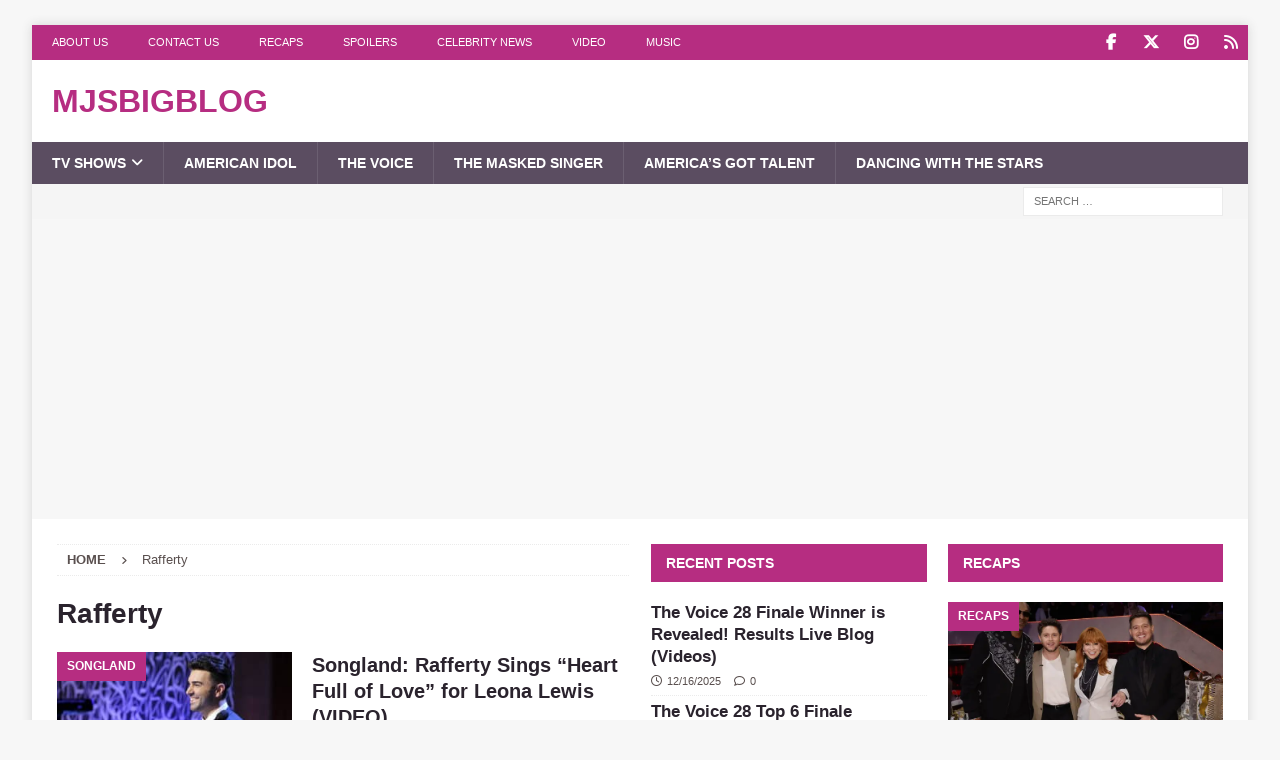

--- FILE ---
content_type: text/html; charset=UTF-8
request_url: https://www.mjsbigblog.com/tag/rafferty
body_size: 16521
content:
<!DOCTYPE html><html class="no-js mh-two-sb" lang="en-US"><head><meta charset="UTF-8"/>
<script>var __ezHttpConsent={setByCat:function(src,tagType,attributes,category,force,customSetScriptFn=null){var setScript=function(){if(force||window.ezTcfConsent[category]){if(typeof customSetScriptFn==='function'){customSetScriptFn();}else{var scriptElement=document.createElement(tagType);scriptElement.src=src;attributes.forEach(function(attr){for(var key in attr){if(attr.hasOwnProperty(key)){scriptElement.setAttribute(key,attr[key]);}}});var firstScript=document.getElementsByTagName(tagType)[0];firstScript.parentNode.insertBefore(scriptElement,firstScript);}}};if(force||(window.ezTcfConsent&&window.ezTcfConsent.loaded)){setScript();}else if(typeof getEzConsentData==="function"){getEzConsentData().then(function(ezTcfConsent){if(ezTcfConsent&&ezTcfConsent.loaded){setScript();}else{console.error("cannot get ez consent data");force=true;setScript();}});}else{force=true;setScript();console.error("getEzConsentData is not a function");}},};</script>
<script>var ezTcfConsent=window.ezTcfConsent?window.ezTcfConsent:{loaded:false,store_info:false,develop_and_improve_services:false,measure_ad_performance:false,measure_content_performance:false,select_basic_ads:false,create_ad_profile:false,select_personalized_ads:false,create_content_profile:false,select_personalized_content:false,understand_audiences:false,use_limited_data_to_select_content:false,};function getEzConsentData(){return new Promise(function(resolve){document.addEventListener("ezConsentEvent",function(event){var ezTcfConsent=event.detail.ezTcfConsent;resolve(ezTcfConsent);});});}</script>
<script>if(typeof _setEzCookies!=='function'){function _setEzCookies(ezConsentData){var cookies=window.ezCookieQueue;for(var i=0;i<cookies.length;i++){var cookie=cookies[i];if(ezConsentData&&ezConsentData.loaded&&ezConsentData[cookie.tcfCategory]){document.cookie=cookie.name+"="+cookie.value;}}}}
window.ezCookieQueue=window.ezCookieQueue||[];if(typeof addEzCookies!=='function'){function addEzCookies(arr){window.ezCookieQueue=[...window.ezCookieQueue,...arr];}}
addEzCookies([{name:"ezoab_86320",value:"mod296; Path=/; Domain=mjsbigblog.com; Max-Age=7200",tcfCategory:"store_info",isEzoic:"true",},{name:"ezosuibasgeneris-1",value:"1e65733b-57d3-4e0f-4da6-5f3d30acc387; Path=/; Domain=mjsbigblog.com; Expires=Sat, 09 Jan 2027 21:25:19 UTC; Secure; SameSite=None",tcfCategory:"understand_audiences",isEzoic:"true",}]);if(window.ezTcfConsent&&window.ezTcfConsent.loaded){_setEzCookies(window.ezTcfConsent);}else if(typeof getEzConsentData==="function"){getEzConsentData().then(function(ezTcfConsent){if(ezTcfConsent&&ezTcfConsent.loaded){_setEzCookies(window.ezTcfConsent);}else{console.error("cannot get ez consent data");_setEzCookies(window.ezTcfConsent);}});}else{console.error("getEzConsentData is not a function");_setEzCookies(window.ezTcfConsent);}</script><script type="text/javascript" data-ezscrex='false' data-cfasync='false'>window._ezaq = Object.assign({"edge_cache_status":13,"edge_response_time":122,"url":"https://www.mjsbigblog.com/tag/rafferty"}, typeof window._ezaq !== "undefined" ? window._ezaq : {});</script><script type="text/javascript" data-ezscrex='false' data-cfasync='false'>window._ezaq = Object.assign({"ab_test_id":"mod296"}, typeof window._ezaq !== "undefined" ? window._ezaq : {});window.__ez=window.__ez||{};window.__ez.tf={"idfmodr":"true"};</script><script type="text/javascript" data-ezscrex='false' data-cfasync='false'>window.ezDisableAds = true;</script>
<script data-ezscrex='false' data-cfasync='false' data-pagespeed-no-defer>var __ez=__ez||{};__ez.stms=Date.now();__ez.evt={};__ez.script={};__ez.ck=__ez.ck||{};__ez.template={};__ez.template.isOrig=true;window.__ezScriptHost="//www.ezojs.com";__ez.queue=__ez.queue||function(){var e=0,i=0,t=[],n=!1,o=[],r=[],s=!0,a=function(e,i,n,o,r,s,a){var l=arguments.length>7&&void 0!==arguments[7]?arguments[7]:window,d=this;this.name=e,this.funcName=i,this.parameters=null===n?null:w(n)?n:[n],this.isBlock=o,this.blockedBy=r,this.deleteWhenComplete=s,this.isError=!1,this.isComplete=!1,this.isInitialized=!1,this.proceedIfError=a,this.fWindow=l,this.isTimeDelay=!1,this.process=function(){f("... func = "+e),d.isInitialized=!0,d.isComplete=!0,f("... func.apply: "+e);var i=d.funcName.split("."),n=null,o=this.fWindow||window;i.length>3||(n=3===i.length?o[i[0]][i[1]][i[2]]:2===i.length?o[i[0]][i[1]]:o[d.funcName]),null!=n&&n.apply(null,this.parameters),!0===d.deleteWhenComplete&&delete t[e],!0===d.isBlock&&(f("----- F'D: "+d.name),m())}},l=function(e,i,t,n,o,r,s){var a=arguments.length>7&&void 0!==arguments[7]?arguments[7]:window,l=this;this.name=e,this.path=i,this.async=o,this.defer=r,this.isBlock=t,this.blockedBy=n,this.isInitialized=!1,this.isError=!1,this.isComplete=!1,this.proceedIfError=s,this.fWindow=a,this.isTimeDelay=!1,this.isPath=function(e){return"/"===e[0]&&"/"!==e[1]},this.getSrc=function(e){return void 0!==window.__ezScriptHost&&this.isPath(e)&&"banger.js"!==this.name?window.__ezScriptHost+e:e},this.process=function(){l.isInitialized=!0,f("... file = "+e);var i=this.fWindow?this.fWindow.document:document,t=i.createElement("script");t.src=this.getSrc(this.path),!0===o?t.async=!0:!0===r&&(t.defer=!0),t.onerror=function(){var e={url:window.location.href,name:l.name,path:l.path,user_agent:window.navigator.userAgent};"undefined"!=typeof _ezaq&&(e.pageview_id=_ezaq.page_view_id);var i=encodeURIComponent(JSON.stringify(e)),t=new XMLHttpRequest;t.open("GET","//g.ezoic.net/ezqlog?d="+i,!0),t.send(),f("----- ERR'D: "+l.name),l.isError=!0,!0===l.isBlock&&m()},t.onreadystatechange=t.onload=function(){var e=t.readyState;f("----- F'D: "+l.name),e&&!/loaded|complete/.test(e)||(l.isComplete=!0,!0===l.isBlock&&m())},i.getElementsByTagName("head")[0].appendChild(t)}},d=function(e,i){this.name=e,this.path="",this.async=!1,this.defer=!1,this.isBlock=!1,this.blockedBy=[],this.isInitialized=!0,this.isError=!1,this.isComplete=i,this.proceedIfError=!1,this.isTimeDelay=!1,this.process=function(){}};function c(e,i,n,s,a,d,c,u,f){var m=new l(e,i,n,s,a,d,c,f);!0===u?o[e]=m:r[e]=m,t[e]=m,h(m)}function h(e){!0!==u(e)&&0!=s&&e.process()}function u(e){if(!0===e.isTimeDelay&&!1===n)return f(e.name+" blocked = TIME DELAY!"),!0;if(w(e.blockedBy))for(var i=0;i<e.blockedBy.length;i++){var o=e.blockedBy[i];if(!1===t.hasOwnProperty(o))return f(e.name+" blocked = "+o),!0;if(!0===e.proceedIfError&&!0===t[o].isError)return!1;if(!1===t[o].isComplete)return f(e.name+" blocked = "+o),!0}return!1}function f(e){var i=window.location.href,t=new RegExp("[?&]ezq=([^&#]*)","i").exec(i);"1"===(t?t[1]:null)&&console.debug(e)}function m(){++e>200||(f("let's go"),p(o),p(r))}function p(e){for(var i in e)if(!1!==e.hasOwnProperty(i)){var t=e[i];!0===t.isComplete||u(t)||!0===t.isInitialized||!0===t.isError?!0===t.isError?f(t.name+": error"):!0===t.isComplete?f(t.name+": complete already"):!0===t.isInitialized&&f(t.name+": initialized already"):t.process()}}function w(e){return"[object Array]"==Object.prototype.toString.call(e)}return window.addEventListener("load",(function(){setTimeout((function(){n=!0,f("TDELAY -----"),m()}),5e3)}),!1),{addFile:c,addFileOnce:function(e,i,n,o,r,s,a,l,d){t[e]||c(e,i,n,o,r,s,a,l,d)},addDelayFile:function(e,i){var n=new l(e,i,!1,[],!1,!1,!0);n.isTimeDelay=!0,f(e+" ...  FILE! TDELAY"),r[e]=n,t[e]=n,h(n)},addFunc:function(e,n,s,l,d,c,u,f,m,p){!0===c&&(e=e+"_"+i++);var w=new a(e,n,s,l,d,u,f,p);!0===m?o[e]=w:r[e]=w,t[e]=w,h(w)},addDelayFunc:function(e,i,n){var o=new a(e,i,n,!1,[],!0,!0);o.isTimeDelay=!0,f(e+" ...  FUNCTION! TDELAY"),r[e]=o,t[e]=o,h(o)},items:t,processAll:m,setallowLoad:function(e){s=e},markLoaded:function(e){if(e&&0!==e.length){if(e in t){var i=t[e];!0===i.isComplete?f(i.name+" "+e+": error loaded duplicate"):(i.isComplete=!0,i.isInitialized=!0)}else t[e]=new d(e,!0);f("markLoaded dummyfile: "+t[e].name)}},logWhatsBlocked:function(){for(var e in t)!1!==t.hasOwnProperty(e)&&u(t[e])}}}();__ez.evt.add=function(e,t,n){e.addEventListener?e.addEventListener(t,n,!1):e.attachEvent?e.attachEvent("on"+t,n):e["on"+t]=n()},__ez.evt.remove=function(e,t,n){e.removeEventListener?e.removeEventListener(t,n,!1):e.detachEvent?e.detachEvent("on"+t,n):delete e["on"+t]};__ez.script.add=function(e){var t=document.createElement("script");t.src=e,t.async=!0,t.type="text/javascript",document.getElementsByTagName("head")[0].appendChild(t)};__ez.dot=__ez.dot||{};__ez.queue.addFileOnce('/detroitchicago/boise.js', '/detroitchicago/boise.js?gcb=195-3&cb=5', true, [], true, false, true, false);__ez.queue.addFileOnce('/parsonsmaize/abilene.js', '/parsonsmaize/abilene.js?gcb=195-3&cb=b20dfef28c', true, [], true, false, true, false);__ez.queue.addFileOnce('/parsonsmaize/mulvane.js', '/parsonsmaize/mulvane.js?gcb=195-3&cb=e75e48eec0', true, ['/parsonsmaize/abilene.js'], true, false, true, false);__ez.queue.addFileOnce('/detroitchicago/birmingham.js', '/detroitchicago/birmingham.js?gcb=195-3&cb=539c47377c', true, ['/parsonsmaize/abilene.js'], true, false, true, false);</script>
<script data-ezscrex="false" type="text/javascript" data-cfasync="false">window._ezaq = Object.assign({"ad_cache_level":0,"adpicker_placement_cnt":0,"ai_placeholder_cache_level":0,"ai_placeholder_placement_cnt":-1,"domain":"mjsbigblog.com","domain_id":86320,"ezcache_level":2,"ezcache_skip_code":0,"has_bad_image":0,"has_bad_words":0,"is_sitespeed":0,"lt_cache_level":0,"response_size":71229,"response_size_orig":65431,"response_time_orig":55,"template_id":5,"url":"https://www.mjsbigblog.com/tag/rafferty","word_count":0,"worst_bad_word_level":0}, typeof window._ezaq !== "undefined" ? window._ezaq : {});__ez.queue.markLoaded('ezaqBaseReady');</script>
<script type='text/javascript' data-ezscrex='false' data-cfasync='false'>
window.ezAnalyticsStatic = true;

function analyticsAddScript(script) {
	var ezDynamic = document.createElement('script');
	ezDynamic.type = 'text/javascript';
	ezDynamic.innerHTML = script;
	document.head.appendChild(ezDynamic);
}
function getCookiesWithPrefix() {
    var allCookies = document.cookie.split(';');
    var cookiesWithPrefix = {};

    for (var i = 0; i < allCookies.length; i++) {
        var cookie = allCookies[i].trim();

        for (var j = 0; j < arguments.length; j++) {
            var prefix = arguments[j];
            if (cookie.indexOf(prefix) === 0) {
                var cookieParts = cookie.split('=');
                var cookieName = cookieParts[0];
                var cookieValue = cookieParts.slice(1).join('=');
                cookiesWithPrefix[cookieName] = decodeURIComponent(cookieValue);
                break; // Once matched, no need to check other prefixes
            }
        }
    }

    return cookiesWithPrefix;
}
function productAnalytics() {
	var d = {"pr":[6,3],"omd5":"b245740e97550f8d8d1344b412eb7b8e","nar":"risk score"};
	d.u = _ezaq.url;
	d.p = _ezaq.page_view_id;
	d.v = _ezaq.visit_uuid;
	d.ab = _ezaq.ab_test_id;
	d.e = JSON.stringify(_ezaq);
	d.ref = document.referrer;
	d.c = getCookiesWithPrefix('active_template', 'ez', 'lp_');
	if(typeof ez_utmParams !== 'undefined') {
		d.utm = ez_utmParams;
	}

	var dataText = JSON.stringify(d);
	var xhr = new XMLHttpRequest();
	xhr.open('POST','/ezais/analytics?cb=1', true);
	xhr.onload = function () {
		if (xhr.status!=200) {
            return;
		}

        if(document.readyState !== 'loading') {
            analyticsAddScript(xhr.response);
            return;
        }

        var eventFunc = function() {
            if(document.readyState === 'loading') {
                return;
            }
            document.removeEventListener('readystatechange', eventFunc, false);
            analyticsAddScript(xhr.response);
        };

        document.addEventListener('readystatechange', eventFunc, false);
	};
	xhr.setRequestHeader('Content-Type','text/plain');
	xhr.send(dataText);
}
__ez.queue.addFunc("productAnalytics", "productAnalytics", null, true, ['ezaqBaseReady'], false, false, false, true);
</script><base href="https://www.mjsbigblog.com/tag/rafferty"/>

<meta name="viewport" content="width=device-width, initial-scale=1.0"/>
<link rel="profile" href="http://gmpg.org/xfn/11"/>
<meta name="robots" content="index, follow, max-image-preview:large, max-snippet:-1, max-video-preview:-1"/>

            <script data-no-defer="1" data-ezscrex="false" data-cfasync="false" data-pagespeed-no-defer="" data-cookieconsent="ignore">
                var ctPublicFunctions = {"_ajax_nonce":"79cb9cf124","_rest_nonce":"a1012a00b0","_ajax_url":"\/wp-admin\/admin-ajax.php","_rest_url":"https:\/\/www.mjsbigblog.com\/wp-json\/","data__cookies_type":"none","data__ajax_type":"rest","data__bot_detector_enabled":"0","data__frontend_data_log_enabled":1,"cookiePrefix":"","wprocket_detected":false,"host_url":"www.mjsbigblog.com","text__ee_click_to_select":"Click to select the whole data","text__ee_original_email":"The complete one is","text__ee_got_it":"Got it","text__ee_blocked":"Blocked","text__ee_cannot_connect":"Cannot connect","text__ee_cannot_decode":"Can not decode email. Unknown reason","text__ee_email_decoder":"CleanTalk email decoder","text__ee_wait_for_decoding":"The magic is on the way!","text__ee_decoding_process":"Please wait a few seconds while we decode the contact data."}
            </script>
        
            <script data-no-defer="1" data-ezscrex="false" data-cfasync="false" data-pagespeed-no-defer="" data-cookieconsent="ignore">
                var ctPublic = {"_ajax_nonce":"79cb9cf124","settings__forms__check_internal":"0","settings__forms__check_external":"0","settings__forms__force_protection":0,"settings__forms__search_test":"0","settings__forms__wc_add_to_cart":"0","settings__data__bot_detector_enabled":"0","settings__sfw__anti_crawler":0,"blog_home":"https:\/\/www.mjsbigblog.com\/","pixel__setting":"0","pixel__enabled":false,"pixel__url":null,"data__email_check_before_post":"1","data__email_check_exist_post":0,"data__cookies_type":"none","data__key_is_ok":true,"data__visible_fields_required":true,"wl_brandname":"Anti-Spam by CleanTalk","wl_brandname_short":"CleanTalk","ct_checkjs_key":298222895,"emailEncoderPassKey":"f036dcb7ba5dd9a924e6baea31ee23fe","bot_detector_forms_excluded":"W10=","advancedCacheExists":false,"varnishCacheExists":false,"wc_ajax_add_to_cart":false}
            </script>
        
	<!-- This site is optimized with the Yoast SEO Premium plugin v26.6 (Yoast SEO v26.6) - https://yoast.com/wordpress/plugins/seo/ -->
	<title>News, Recaps and Spoilers for</title>
	<link rel="canonical" href="https://www.mjsbigblog.com/tag/rafferty"/>
	<meta property="og:locale" content="en_US"/>
	<meta property="og:type" content="article"/>
	<meta property="og:title" content="Rafferty Archives"/>
	<meta property="og:url" content="https://www.mjsbigblog.com/tag/rafferty"/>
	<meta property="og:site_name" content="mjsbigblog"/>
	<meta name="twitter:card" content="summary_large_image"/>
	<meta name="twitter:site" content="@mjsbigblog"/>
	<script type="application/ld+json" class="yoast-schema-graph">{"@context":"https://schema.org","@graph":[{"@type":"CollectionPage","@id":"https://www.mjsbigblog.com/tag/rafferty","url":"https://www.mjsbigblog.com/tag/rafferty","name":"News, Recaps and Spoilers for","isPartOf":{"@id":"https://www.mjsbigblog.com/#website"},"primaryImageOfPage":{"@id":"https://www.mjsbigblog.com/tag/rafferty#primaryimage"},"image":{"@id":"https://www.mjsbigblog.com/tag/rafferty#primaryimage"},"thumbnailUrl":"https://www.mjsbigblog.com/wp-content/uploads/2019/08/NUP_186515_1466.jpg","breadcrumb":{"@id":"https://www.mjsbigblog.com/tag/rafferty#breadcrumb"},"inLanguage":"en-US"},{"@type":"ImageObject","inLanguage":"en-US","@id":"https://www.mjsbigblog.com/tag/rafferty#primaryimage","url":"https://www.mjsbigblog.com/wp-content/uploads/2019/08/NUP_186515_1466.jpg","contentUrl":"https://www.mjsbigblog.com/wp-content/uploads/2019/08/NUP_186515_1466.jpg","width":1000,"height":667,"caption":"SONGLAND -- \"Leona Lewis\" -- Pictured: Rafferty -- (Photo by: Trae Patton/NBC)"},{"@type":"BreadcrumbList","@id":"https://www.mjsbigblog.com/tag/rafferty#breadcrumb","itemListElement":[{"@type":"ListItem","position":1,"name":"Home","item":"https://www.mjsbigblog.com/"},{"@type":"ListItem","position":2,"name":"Rafferty"}]},{"@type":"WebSite","@id":"https://www.mjsbigblog.com/#website","url":"https://www.mjsbigblog.com/","name":"mjsbigblog","description":"","publisher":{"@id":"https://www.mjsbigblog.com/#organization"},"potentialAction":[{"@type":"SearchAction","target":{"@type":"EntryPoint","urlTemplate":"https://www.mjsbigblog.com/?s={search_term_string}"},"query-input":{"@type":"PropertyValueSpecification","valueRequired":true,"valueName":"search_term_string"}}],"inLanguage":"en-US"},{"@type":"Organization","@id":"https://www.mjsbigblog.com/#organization","name":"mjsbigblog","url":"https://www.mjsbigblog.com/","logo":{"@type":"ImageObject","inLanguage":"en-US","@id":"https://www.mjsbigblog.com/#/schema/logo/image/","url":"https://www.mjsbigblog.com/wp-content/uploads/2020/04/mjsbigblog-icon-1.png","contentUrl":"https://www.mjsbigblog.com/wp-content/uploads/2020/04/mjsbigblog-icon-1.png","width":601,"height":601,"caption":"mjsbigblog"},"image":{"@id":"https://www.mjsbigblog.com/#/schema/logo/image/"},"sameAs":["https://www.facebook.com/mjsbigblog","https://x.com/mjsbigblog","http://instagram.com/mjsbigblog","http://pinterest.com/mjsbigblog/","https://www.youtube.com/channel/UCJK0ETVxRFDQDBRQlgorlEw"]}]}</script>
	<!-- / Yoast SEO Premium plugin. -->


<style id="wp-img-auto-sizes-contain-inline-css" type="text/css">
img:is([sizes=auto i],[sizes^="auto," i]){contain-intrinsic-size:3000px 1500px}
/*# sourceURL=wp-img-auto-sizes-contain-inline-css */
</style>
<link rel="stylesheet" id="wp-block-library-css" href="//www.mjsbigblog.com/wp-includes/css/dist/block-library/style.min.css?ver=6.9" type="text/css" media="all"/>
<style id="global-styles-inline-css" type="text/css">
:root{--wp--preset--aspect-ratio--square: 1;--wp--preset--aspect-ratio--4-3: 4/3;--wp--preset--aspect-ratio--3-4: 3/4;--wp--preset--aspect-ratio--3-2: 3/2;--wp--preset--aspect-ratio--2-3: 2/3;--wp--preset--aspect-ratio--16-9: 16/9;--wp--preset--aspect-ratio--9-16: 9/16;--wp--preset--color--black: #000000;--wp--preset--color--cyan-bluish-gray: #abb8c3;--wp--preset--color--white: #ffffff;--wp--preset--color--pale-pink: #f78da7;--wp--preset--color--vivid-red: #cf2e2e;--wp--preset--color--luminous-vivid-orange: #ff6900;--wp--preset--color--luminous-vivid-amber: #fcb900;--wp--preset--color--light-green-cyan: #7bdcb5;--wp--preset--color--vivid-green-cyan: #00d084;--wp--preset--color--pale-cyan-blue: #8ed1fc;--wp--preset--color--vivid-cyan-blue: #0693e3;--wp--preset--color--vivid-purple: #9b51e0;--wp--preset--gradient--vivid-cyan-blue-to-vivid-purple: linear-gradient(135deg,rgb(6,147,227) 0%,rgb(155,81,224) 100%);--wp--preset--gradient--light-green-cyan-to-vivid-green-cyan: linear-gradient(135deg,rgb(122,220,180) 0%,rgb(0,208,130) 100%);--wp--preset--gradient--luminous-vivid-amber-to-luminous-vivid-orange: linear-gradient(135deg,rgb(252,185,0) 0%,rgb(255,105,0) 100%);--wp--preset--gradient--luminous-vivid-orange-to-vivid-red: linear-gradient(135deg,rgb(255,105,0) 0%,rgb(207,46,46) 100%);--wp--preset--gradient--very-light-gray-to-cyan-bluish-gray: linear-gradient(135deg,rgb(238,238,238) 0%,rgb(169,184,195) 100%);--wp--preset--gradient--cool-to-warm-spectrum: linear-gradient(135deg,rgb(74,234,220) 0%,rgb(151,120,209) 20%,rgb(207,42,186) 40%,rgb(238,44,130) 60%,rgb(251,105,98) 80%,rgb(254,248,76) 100%);--wp--preset--gradient--blush-light-purple: linear-gradient(135deg,rgb(255,206,236) 0%,rgb(152,150,240) 100%);--wp--preset--gradient--blush-bordeaux: linear-gradient(135deg,rgb(254,205,165) 0%,rgb(254,45,45) 50%,rgb(107,0,62) 100%);--wp--preset--gradient--luminous-dusk: linear-gradient(135deg,rgb(255,203,112) 0%,rgb(199,81,192) 50%,rgb(65,88,208) 100%);--wp--preset--gradient--pale-ocean: linear-gradient(135deg,rgb(255,245,203) 0%,rgb(182,227,212) 50%,rgb(51,167,181) 100%);--wp--preset--gradient--electric-grass: linear-gradient(135deg,rgb(202,248,128) 0%,rgb(113,206,126) 100%);--wp--preset--gradient--midnight: linear-gradient(135deg,rgb(2,3,129) 0%,rgb(40,116,252) 100%);--wp--preset--font-size--small: 13px;--wp--preset--font-size--medium: 20px;--wp--preset--font-size--large: 36px;--wp--preset--font-size--x-large: 42px;--wp--preset--spacing--20: 0.44rem;--wp--preset--spacing--30: 0.67rem;--wp--preset--spacing--40: 1rem;--wp--preset--spacing--50: 1.5rem;--wp--preset--spacing--60: 2.25rem;--wp--preset--spacing--70: 3.38rem;--wp--preset--spacing--80: 5.06rem;--wp--preset--shadow--natural: 6px 6px 9px rgba(0, 0, 0, 0.2);--wp--preset--shadow--deep: 12px 12px 50px rgba(0, 0, 0, 0.4);--wp--preset--shadow--sharp: 6px 6px 0px rgba(0, 0, 0, 0.2);--wp--preset--shadow--outlined: 6px 6px 0px -3px rgb(255, 255, 255), 6px 6px rgb(0, 0, 0);--wp--preset--shadow--crisp: 6px 6px 0px rgb(0, 0, 0);}:where(.is-layout-flex){gap: 0.5em;}:where(.is-layout-grid){gap: 0.5em;}body .is-layout-flex{display: flex;}.is-layout-flex{flex-wrap: wrap;align-items: center;}.is-layout-flex > :is(*, div){margin: 0;}body .is-layout-grid{display: grid;}.is-layout-grid > :is(*, div){margin: 0;}:where(.wp-block-columns.is-layout-flex){gap: 2em;}:where(.wp-block-columns.is-layout-grid){gap: 2em;}:where(.wp-block-post-template.is-layout-flex){gap: 1.25em;}:where(.wp-block-post-template.is-layout-grid){gap: 1.25em;}.has-black-color{color: var(--wp--preset--color--black) !important;}.has-cyan-bluish-gray-color{color: var(--wp--preset--color--cyan-bluish-gray) !important;}.has-white-color{color: var(--wp--preset--color--white) !important;}.has-pale-pink-color{color: var(--wp--preset--color--pale-pink) !important;}.has-vivid-red-color{color: var(--wp--preset--color--vivid-red) !important;}.has-luminous-vivid-orange-color{color: var(--wp--preset--color--luminous-vivid-orange) !important;}.has-luminous-vivid-amber-color{color: var(--wp--preset--color--luminous-vivid-amber) !important;}.has-light-green-cyan-color{color: var(--wp--preset--color--light-green-cyan) !important;}.has-vivid-green-cyan-color{color: var(--wp--preset--color--vivid-green-cyan) !important;}.has-pale-cyan-blue-color{color: var(--wp--preset--color--pale-cyan-blue) !important;}.has-vivid-cyan-blue-color{color: var(--wp--preset--color--vivid-cyan-blue) !important;}.has-vivid-purple-color{color: var(--wp--preset--color--vivid-purple) !important;}.has-black-background-color{background-color: var(--wp--preset--color--black) !important;}.has-cyan-bluish-gray-background-color{background-color: var(--wp--preset--color--cyan-bluish-gray) !important;}.has-white-background-color{background-color: var(--wp--preset--color--white) !important;}.has-pale-pink-background-color{background-color: var(--wp--preset--color--pale-pink) !important;}.has-vivid-red-background-color{background-color: var(--wp--preset--color--vivid-red) !important;}.has-luminous-vivid-orange-background-color{background-color: var(--wp--preset--color--luminous-vivid-orange) !important;}.has-luminous-vivid-amber-background-color{background-color: var(--wp--preset--color--luminous-vivid-amber) !important;}.has-light-green-cyan-background-color{background-color: var(--wp--preset--color--light-green-cyan) !important;}.has-vivid-green-cyan-background-color{background-color: var(--wp--preset--color--vivid-green-cyan) !important;}.has-pale-cyan-blue-background-color{background-color: var(--wp--preset--color--pale-cyan-blue) !important;}.has-vivid-cyan-blue-background-color{background-color: var(--wp--preset--color--vivid-cyan-blue) !important;}.has-vivid-purple-background-color{background-color: var(--wp--preset--color--vivid-purple) !important;}.has-black-border-color{border-color: var(--wp--preset--color--black) !important;}.has-cyan-bluish-gray-border-color{border-color: var(--wp--preset--color--cyan-bluish-gray) !important;}.has-white-border-color{border-color: var(--wp--preset--color--white) !important;}.has-pale-pink-border-color{border-color: var(--wp--preset--color--pale-pink) !important;}.has-vivid-red-border-color{border-color: var(--wp--preset--color--vivid-red) !important;}.has-luminous-vivid-orange-border-color{border-color: var(--wp--preset--color--luminous-vivid-orange) !important;}.has-luminous-vivid-amber-border-color{border-color: var(--wp--preset--color--luminous-vivid-amber) !important;}.has-light-green-cyan-border-color{border-color: var(--wp--preset--color--light-green-cyan) !important;}.has-vivid-green-cyan-border-color{border-color: var(--wp--preset--color--vivid-green-cyan) !important;}.has-pale-cyan-blue-border-color{border-color: var(--wp--preset--color--pale-cyan-blue) !important;}.has-vivid-cyan-blue-border-color{border-color: var(--wp--preset--color--vivid-cyan-blue) !important;}.has-vivid-purple-border-color{border-color: var(--wp--preset--color--vivid-purple) !important;}.has-vivid-cyan-blue-to-vivid-purple-gradient-background{background: var(--wp--preset--gradient--vivid-cyan-blue-to-vivid-purple) !important;}.has-light-green-cyan-to-vivid-green-cyan-gradient-background{background: var(--wp--preset--gradient--light-green-cyan-to-vivid-green-cyan) !important;}.has-luminous-vivid-amber-to-luminous-vivid-orange-gradient-background{background: var(--wp--preset--gradient--luminous-vivid-amber-to-luminous-vivid-orange) !important;}.has-luminous-vivid-orange-to-vivid-red-gradient-background{background: var(--wp--preset--gradient--luminous-vivid-orange-to-vivid-red) !important;}.has-very-light-gray-to-cyan-bluish-gray-gradient-background{background: var(--wp--preset--gradient--very-light-gray-to-cyan-bluish-gray) !important;}.has-cool-to-warm-spectrum-gradient-background{background: var(--wp--preset--gradient--cool-to-warm-spectrum) !important;}.has-blush-light-purple-gradient-background{background: var(--wp--preset--gradient--blush-light-purple) !important;}.has-blush-bordeaux-gradient-background{background: var(--wp--preset--gradient--blush-bordeaux) !important;}.has-luminous-dusk-gradient-background{background: var(--wp--preset--gradient--luminous-dusk) !important;}.has-pale-ocean-gradient-background{background: var(--wp--preset--gradient--pale-ocean) !important;}.has-electric-grass-gradient-background{background: var(--wp--preset--gradient--electric-grass) !important;}.has-midnight-gradient-background{background: var(--wp--preset--gradient--midnight) !important;}.has-small-font-size{font-size: var(--wp--preset--font-size--small) !important;}.has-medium-font-size{font-size: var(--wp--preset--font-size--medium) !important;}.has-large-font-size{font-size: var(--wp--preset--font-size--large) !important;}.has-x-large-font-size{font-size: var(--wp--preset--font-size--x-large) !important;}
/*# sourceURL=global-styles-inline-css */
</style>

<style id="classic-theme-styles-inline-css" type="text/css">
/*! This file is auto-generated */
.wp-block-button__link{color:#fff;background-color:#32373c;border-radius:9999px;box-shadow:none;text-decoration:none;padding:calc(.667em + 2px) calc(1.333em + 2px);font-size:1.125em}.wp-block-file__button{background:#32373c;color:#fff;text-decoration:none}
/*# sourceURL=/wp-includes/css/classic-themes.min.css */
</style>
<link rel="stylesheet" id="cleantalk-public-css-css" href="//www.mjsbigblog.com/wp-content/plugins/cleantalk-spam-protect/css/cleantalk-public.min.css?ver=6.70.1_1766156726" type="text/css" media="all"/>
<link rel="stylesheet" id="cleantalk-email-decoder-css-css" href="//www.mjsbigblog.com/wp-content/plugins/cleantalk-spam-protect/css/cleantalk-email-decoder.min.css?ver=6.70.1_1766156726" type="text/css" media="all"/>
<link rel="stylesheet" id="disqus-conditional-load-pro-css" href="//www.mjsbigblog.com/wp-content/plugins/disqus-conditional-load-pro/assets/css/buttons.min.css?ver=11.0.6" type="text/css" media="all"/>
<link rel="stylesheet" id="mh-font-awesome-css" href="//www.mjsbigblog.com/wp-content/themes/mh-magazine/includes/core/assets/css/font-awesome.min.css" type="text/css" media="all"/>
<link rel="stylesheet" id="mh-magazine-css" href="//www.mjsbigblog.com/wp-content/themes/mh-magazine/style.css?ver=5.0.4" type="text/css" media="all"/>
<link rel="stylesheet" id="dcl-latest-comments-comments-css" href="//www.mjsbigblog.com/wp-content/plugins/disqus-conditional-load-pro/assets/css/widget.min.css?ver=6.9" type="text/css" media="all"/>
<script type="text/javascript" src="//www.mjsbigblog.com/wp-content/plugins/cleantalk-spam-protect/js/apbct-public-bundle_gathering.min.js?ver=6.70.1_1766156726" id="apbct-public-bundle_gathering.min-js-js"></script>
<script type="text/javascript" src="//www.mjsbigblog.com/wp-includes/js/jquery/jquery.min.js?ver=3.7.1" id="jquery-core-js"></script>
<script type="text/javascript" id="mh-scripts-js-extra">
/* <![CDATA[ */
var mh = {"text":{"toggle_menu":"Toggle Menu"}};
//# sourceURL=mh-scripts-js-extra
/* ]]> */
</script>
<script type="text/javascript" src="//www.mjsbigblog.com/wp-content/themes/mh-magazine/includes/core/assets/js/scripts.js?ver=5.0.4" id="mh-scripts-js"></script>
<link rel="https://api.w.org/" href="https://www.mjsbigblog.com/wp-json/"/><link rel="alternate" title="JSON" type="application/json" href="https://www.mjsbigblog.com/wp-json/wp/v2/tags/62049"/><!-- Page level adds --> 

<!-- EZOIC_REMOVE_BEGIN -->

<script async="" src="https://pagead2.googlesyndication.com/pagead/js/adsbygoogle.js?client=ca-pub-8916359745923139" crossorigin="anonymous"></script>

<!-- EZOIC_REMOVE_END -->

<!-- Google Analytics --> 

<!-- Global site tag (gtag.js) - Google Analytics -->
<script async="" src="https://www.googletagmanager.com/gtag/js?id=UA-932101-1"></script>
<script>
  window.dataLayer = window.dataLayer || [];
  function gtag(){dataLayer.push(arguments);}
  gtag('js', new Date());

  gtag('config', 'UA-932101-1');
</script>

<!-- Google tag (gtag.js) -->
<script async="" src="https://www.googletagmanager.com/gtag/js?id=G-E8PPCNLG2X"></script>
<script>
  window.dataLayer = window.dataLayer || [];
  function gtag(){dataLayer.push(arguments);}
  gtag('js', new Date());

  gtag('config', 'G-E8PPCNLG2X');
</script>

<!-- Ezoic Ad Testing Code-->

<!-- Ezoic Ad Testing Code-->
<script async="" src="http://pagead2.googlesyndication.com/pagead/js/adsbygoogle.js"></script>
<script>
(adsbygoogle = window.adsbygoogle || []).push({
google_ad_client: "ca-pub-8916359745923139",
enable_page_level_ads: true,
tag_partner: "genesis"
});
</script>

<meta property="fb:pages" content="149167088472346"/>

<meta name="google-site-verification" content="wdTD6pJAxAL5RV6bl6UFLJnMpNriD1vZNzZpCgHcAho"/>

<!--Subscriber Popup-->

<script id="mcjs">!function(c,h,i,m,p){m=c.createElement(h),p=c.getElementsByTagName(h)[0],m.async=1,m.src=i,p.parentNode.insertBefore(m,p)}(document,"script","https://chimpstatic.com/mcjs-connected/js/users/ec679fede9b73c2b7da73c4de/b85ef02c1f4812cbd76dd492c.js");</script>

<!--Pinterest-->

<meta name="p:domain_verify" content="8d7ab242a64f52b929d2d8d2fa55fa52"/><script>
			document.addEventListener( "DOMContentLoaded", function() {
				var div, i,
					youtubePlayers = document.getElementsByClassName( "video-seo-youtube-player" );
				for ( i = 0; i < youtubePlayers.length; i++ ) {
					div = document.createElement( "div" );
					div.className = "video-seo-youtube-embed-loader";
					div.setAttribute( "data-id", youtubePlayers[ i ].dataset.id );
					div.setAttribute( "tabindex", "0" );
					div.setAttribute( "role", "button" );
					div.setAttribute(
						"aria-label", "Load YouTube video"
					);
					div.innerHTML = videoSEOGenerateYouTubeThumbnail( youtubePlayers[ i ].dataset.id );
					div.addEventListener( "click", videoSEOGenerateYouTubeIframe );
					div.addEventListener( "keydown", videoSEOYouTubeThumbnailHandleKeydown );
					div.addEventListener( "keyup", videoSEOYouTubeThumbnailHandleKeyup );
					youtubePlayers[ i ].appendChild( div );
				}
			} );

			function videoSEOGenerateYouTubeThumbnail( id ) {
				var thumbnail = '<picture class="video-seo-youtube-picture">\n' +
					'<source class="video-seo-source-to-maybe-replace" media="(min-width: 801px)" srcset="https://i.ytimg.com/vi/' + id + '/maxresdefault.jpg" >\n' +
					'<source class="video-seo-source-hq" media="(max-width: 800px)" srcset="https://i.ytimg.com/vi/' + id + '/hqdefault.jpg">\n' +
					'<img onload="videoSEOMaybeReplaceMaxResSourceWithHqSource( event );" src="https://i.ytimg.com/vi/' + id + '/hqdefault.jpg" width="480" height="360" loading="eager" alt="">\n' +
					'</picture>\n',
					play = '<div class="video-seo-youtube-player-play"></div>';
				return thumbnail.replace( "ID", id ) + play;
			}

			function videoSEOMaybeReplaceMaxResSourceWithHqSource( event ) {
				var sourceMaxRes,
					sourceHighQuality,
					loadedThumbnail = event.target,
					parent = loadedThumbnail.parentNode;

				if ( loadedThumbnail.naturalWidth < 150 ) {
					sourceMaxRes = parent.querySelector(".video-seo-source-to-maybe-replace");
					sourceHighQuality = parent.querySelector(".video-seo-source-hq");
					sourceMaxRes.srcset = sourceHighQuality.srcset;
					parent.className = "video-seo-youtube-picture video-seo-youtube-picture-replaced-srcset";
				}
			}

			function videoSEOYouTubeThumbnailHandleKeydown( event ) {
				if ( event.keyCode !== 13 && event.keyCode !== 32 ) {
					return;
				}

				if ( event.keyCode === 13 ) {
					videoSEOGenerateYouTubeIframe( event );
				}

				if ( event.keyCode === 32 ) {
					event.preventDefault();
				}
			}

			function videoSEOYouTubeThumbnailHandleKeyup( event ) {
				if ( event.keyCode !== 32 ) {
					return;
				}

				videoSEOGenerateYouTubeIframe( event );
			}

			function videoSEOGenerateYouTubeIframe( event ) {
				var el = ( event.type === "click" ) ? this : event.target,
					iframe = document.createElement( "iframe" );

				iframe.setAttribute( "src", "https://www.youtube.com/embed/" + el.dataset.id + "?autoplay=1&enablejsapi=1&origin=https%3A%2F%2Fwww.mjsbigblog.com" );
				iframe.setAttribute( "frameborder", "0" );
				iframe.setAttribute( "allowfullscreen", "1" );
				iframe.setAttribute( "allow", "accelerometer; autoplay; clipboard-write; encrypted-media; gyroscope; picture-in-picture" );
				el.parentNode.replaceChild( iframe, el );
			}
		</script><!--[if lt IE 9]>
<script src="https://www.mjsbigblog.com/wp-content/themes/mh-magazine/js/css3-mediaqueries.js"></script>
<![endif]-->
<!--[if lt IE 9]>
<script src="https://www.mjsbigblog.com/wp-content/themes/mh-magazine/js/css3-mediaqueries.js"></script>
<![endif]-->
<style type="text/css">
.mh-navigation li:hover, .mh-navigation ul li:hover > ul, .mh-main-nav-wrap, .mh-main-nav, .mh-social-nav li a:hover, .entry-tags li, .mh-slider-caption, .mh-widget-layout8 .mh-widget-title .mh-footer-widget-title-inner, .mh-widget-col-1 .mh-slider-caption, .mh-widget-col-1 .mh-posts-lineup-caption, .mh-carousel-layout1, .mh-spotlight-widget, .mh-social-widget li a, .mh-author-bio-widget, .mh-footer-widget .mh-tab-comment-excerpt, .mh-nip-item:hover .mh-nip-overlay, .mh-widget .tagcloud a, .mh-footer-widget .tagcloud a, .mh-footer, .mh-copyright-wrap, input[type=submit]:hover, #infinite-handle span:hover { background: #5b4d61; }
.mh-extra-nav-bg { background: rgba(91, 77, 97, 0.2); }
.mh-slider-caption, .mh-posts-stacked-title, .mh-posts-lineup-caption { background: #5b4d61; background: rgba(91, 77, 97, 0.8); }
@media screen and (max-width: 900px) { #mh-mobile .mh-slider-caption, #mh-mobile .mh-posts-lineup-caption { background: rgba(91, 77, 97, 1); } }
.slicknav_menu, .slicknav_nav ul, #mh-mobile .mh-footer-widget .mh-posts-stacked-overlay { border-color: #5b4d61; }
.mh-copyright, .mh-copyright a { color: #fff; }
.mh-widget-layout4 .mh-widget-title { background: #b62d81; background: rgba(182, 45, 129, 0.6); }
.mh-preheader, .mh-wide-layout .mh-subheader, .mh-ticker-title, .mh-main-nav li:hover, .mh-footer-nav, .slicknav_menu, .slicknav_btn, .slicknav_nav .slicknav_item:hover, .slicknav_nav a:hover, .mh-back-to-top, .mh-subheading, .entry-tags .fa, .entry-tags li:hover, .mh-widget-layout2 .mh-widget-title, .mh-widget-layout4 .mh-widget-title-inner, .mh-widget-layout4 .mh-footer-widget-title, .mh-widget-layout5 .mh-widget-title-inner, .mh-widget-layout6 .mh-widget-title, #mh-mobile .flex-control-paging li a.flex-active, .mh-image-caption, .mh-carousel-layout1 .mh-carousel-caption, .mh-tab-button.active, .mh-tab-button.active:hover, .mh-footer-widget .mh-tab-button.active, .mh-social-widget li:hover a, .mh-footer-widget .mh-social-widget li a, .mh-footer-widget .mh-author-bio-widget, .tagcloud a:hover, .mh-widget .tagcloud a:hover, .mh-footer-widget .tagcloud a:hover, .mh-posts-stacked-item .mh-meta, .page-numbers:hover, .mh-loop-pagination .current, .mh-comments-pagination .current, .pagelink, a:hover .pagelink, input[type=submit], #infinite-handle span { background: #b62d81; }
.mh-main-nav-wrap .slicknav_nav ul, blockquote, .mh-widget-layout1 .mh-widget-title, .mh-widget-layout3 .mh-widget-title, .mh-widget-layout5 .mh-widget-title, .mh-widget-layout8 .mh-widget-title:after, #mh-mobile .mh-slider-caption, .mh-carousel-layout1, .mh-spotlight-widget, .mh-author-bio-widget, .mh-author-bio-title, .mh-author-bio-image-frame, .mh-video-widget, .mh-tab-buttons, textarea:hover, input[type=text]:hover, input[type=email]:hover, input[type=tel]:hover, input[type=url]:hover { border-color: #b62d81; }
.mh-header-tagline, .mh-dropcap, .mh-carousel-layout1 .flex-direction-nav a, .mh-carousel-layout2 .mh-carousel-caption, .mh-posts-digest-small-category, .mh-posts-lineup-more, .bypostauthor .fn:after, .mh-comment-list .comment-reply-link:before, #respond #cancel-comment-reply-link:before { color: #b62d81; }
body, a, blockquote, blockquote cite, .post .entry-title, .page-title, .entry-content h1, .entry-content h2, .entry-content h3, .entry-content h4, .entry-content h5, .entry-content h6, .wp-caption-text, .wp-block-image figcaption, .wp-block-audio figcaption, #respond .comment-reply-title, #respond #cancel-comment-reply-link, #respond .logged-in-as a, .mh-ping-list .mh-ping-item a, .mh-widget-layout1 .mh-widget-title, .mh-widget-layout7 .mh-widget-title, .mh-widget-layout8 .mh-widget-title, .mh-slider-layout4 .mh-slider-caption, .mh-slider-layout4 .mh-slider-caption a, .mh-slider-layout4 .mh-slider-caption a:hover { color: #2a232d; }
.mh-header-nav-bottom li a, .mh-social-nav-bottom .fa-mh-social, .mh-boxed-layout .mh-ticker-item-bottom a, .mh-header-date-bottom, .page-numbers, a .pagelink, .mh-widget-layout3 .mh-widget-title, .mh-widget-layout3 .mh-widget-title a, .mh-tabbed-widget, .mh-tabbed-widget a, .mh-posts-horizontal-title a { color: #2a232d; }
.mh-meta, .mh-meta a, .mh-breadcrumb, .mh-breadcrumb a, .mh-comment-list .comment-meta, .mh-comment-list .comment-meta a, .mh-comment-list .comment-reply-link, .mh-user-data, .widget_rss .rss-date, .widget_rss cite { color: #5a504f; }
.entry-content a { color: #d173a3; }
a:hover, .entry-content a:hover, #respond a:hover, #respond #cancel-comment-reply-link:hover, #respond .logged-in-as a:hover, .mh-comment-list .comment-meta a:hover, .mh-ping-list .mh-ping-item a:hover, .mh-meta a:hover, .mh-breadcrumb a:hover, .mh-tabbed-widget a:hover { color: #d173a3; }
</style>
<link rel="icon" href="https://www.mjsbigblog.com/wp-content/uploads/2017/03/cropped-mjsbigblog-icon-2-32x32.jpg" sizes="32x32"/>
<link rel="icon" href="https://www.mjsbigblog.com/wp-content/uploads/2017/03/cropped-mjsbigblog-icon-2-192x192.jpg" sizes="192x192"/>
<link rel="apple-touch-icon" href="https://www.mjsbigblog.com/wp-content/uploads/2017/03/cropped-mjsbigblog-icon-2-180x180.jpg"/>
<meta name="msapplication-TileImage" content="https://www.mjsbigblog.com/wp-content/uploads/2017/03/cropped-mjsbigblog-icon-2-270x270.jpg"/>
		<style type="text/css" id="wp-custom-css">
			body {
    font-family: 'Open Sans', Helvetica, Arial, sans-serif;
    font-size: 17px;
    font-size: 1.0625rem;
    line-height: 1.6;
    background: #f7f7f7;
    word-wrap: break-word;
}		</style>
		<script type='text/javascript'>
var ezoTemplate = 'orig_site';
var ezouid = '1';
var ezoFormfactor = '1';
</script><script data-ezscrex="false" type='text/javascript'>
var soc_app_id = '0';
var did = 86320;
var ezdomain = 'mjsbigblog.com';
var ezoicSearchable = 1;
</script>
<script async data-ezscrex="false" data-cfasync="false" src="//www.humix.com/video.js"></script></head>
<body id="mh-mobile" class="archive tag tag-rafferty tag-62049 wp-theme-mh-magazine metaslider-plugin mh-boxed-layout mh-right-sb mh-loop-layout1 mh-widget-layout2" itemscope="itemscope" itemtype="https://schema.org/WebPage">
<div class="mh-container mh-container-outer">
<div class="mh-header-nav-mobile clearfix"></div>
	<div class="mh-preheader">
		<div class="mh-container mh-container-inner mh-row clearfix">
							<div class="mh-header-bar-content mh-header-bar-top-left mh-col-2-3 clearfix">
											<nav class="mh-navigation mh-header-nav mh-header-nav-top clearfix" itemscope="itemscope" itemtype="https://schema.org/SiteNavigationElement">
							<div class="menu-menu-2-container"><ul id="menu-menu-2" class="menu"><li id="menu-item-276643" class="menu-item menu-item-type-post_type menu-item-object-page menu-item-276643"><a href="https://www.mjsbigblog.com/about-us">About Us</a></li>
<li id="menu-item-271742" class="menu-item menu-item-type-custom menu-item-object-custom menu-item-271742"><a href="https://www.mjsbigblog.com/contact-mjsbigblog">Contact Us</a></li>
<li id="menu-item-317464" class="menu-item menu-item-type-taxonomy menu-item-object-category menu-item-317464"><a href="https://www.mjsbigblog.com/categories/recaps">Recaps</a></li>
<li id="menu-item-317465" class="menu-item menu-item-type-taxonomy menu-item-object-category menu-item-317465"><a href="https://www.mjsbigblog.com/categories/spoilers">Spoilers</a></li>
<li id="menu-item-323028" class="menu-item menu-item-type-taxonomy menu-item-object-category menu-item-323028"><a href="https://www.mjsbigblog.com/categories/news">Celebrity News</a></li>
<li id="menu-item-317467" class="menu-item menu-item-type-taxonomy menu-item-object-category menu-item-317467"><a href="https://www.mjsbigblog.com/categories/video">Video</a></li>
<li id="menu-item-332801" class="menu-item menu-item-type-taxonomy menu-item-object-category menu-item-332801"><a href="https://www.mjsbigblog.com/categories/music">Music</a></li>
</ul></div>						</nav>
									</div>
										<div class="mh-header-bar-content mh-header-bar-top-right mh-col-1-3 clearfix">
											<nav class="mh-social-icons mh-social-nav mh-social-nav-top clearfix" itemscope="itemscope" itemtype="https://schema.org/SiteNavigationElement">
							<div class="menu-socials-container"><ul id="menu-socials" class="menu"><li id="menu-item-315590" class="menu-item menu-item-type-custom menu-item-object-custom menu-item-315590"><a href="https://www.facebook.com/mjsbigblog/"><i class="fa fa-mh-social"></i><span class="screen-reader-text">Facebook</span></a></li>
<li id="menu-item-315592" class="menu-item menu-item-type-custom menu-item-object-custom menu-item-315592"><a href="https://twitter.com/mjsbigblog"><i class="fa fa-mh-social"></i><span class="screen-reader-text">Twitter</span></a></li>
<li id="menu-item-315595" class="menu-item menu-item-type-custom menu-item-object-custom menu-item-315595"><a href="https://www.instagram.com/mjsbigblog/"><i class="fa fa-mh-social"></i><span class="screen-reader-text">Instagram</span></a></li>
<li id="menu-item-315596" class="menu-item menu-item-type-custom menu-item-object-custom menu-item-315596"><a href="http://feeds.feedburner.com/mjsbigblog/hmcV"><i class="fa fa-mh-social"></i><span class="screen-reader-text">RSS</span></a></li>
</ul></div>						</nav>
									</div>
					</div>
	</div>
<header class="mh-header" itemscope="itemscope" itemtype="https://schema.org/WPHeader">
	<div class="mh-container mh-container-inner clearfix">
	   <div class="mh-custom-header clearfix">
<div class="mh-header-columns mh-row clearfix">
<div class="mh-col-1-1 mh-site-identity">
<div class="mh-site-logo" role="banner" itemscope="itemscope" itemtype="https://schema.org/Brand">
<style type="text/css" id="mh-header-css">.mh-header-title, .mh-header-tagline { color: #b62d81; }</style>
<div class="mh-header-text">
<a class="mh-header-text-link" href="https://www.mjsbigblog.com/" title="mjsbigblog" rel="home">
<h2 class="mh-header-title">mjsbigblog</h2>
</a>
</div>
</div>
</div>
</div>
</div>
	</div>
	<div class="mh-main-nav-wrap">
		<nav class="mh-navigation mh-main-nav mh-container mh-container-inner clearfix" itemscope="itemscope" itemtype="https://schema.org/SiteNavigationElement">
			<div class="menu-menu-container"><ul id="menu-menu" class="menu"><li id="menu-item-276993" class="menu-item menu-item-type-taxonomy menu-item-object-category menu-item-has-children menu-item-276993"><a href="https://www.mjsbigblog.com/categories/tv-shows">TV Shows</a>
<ul class="sub-menu">
	<li id="menu-item-277008" class="menu-item menu-item-type-taxonomy menu-item-object-category menu-item-277008"><a href="https://www.mjsbigblog.com/categories/tv-shows/amazing-race">Amazing Race</a></li>
	<li id="menu-item-339097" class="menu-item menu-item-type-taxonomy menu-item-object-category menu-item-339097"><a href="https://www.mjsbigblog.com/categories/tv-shows/american-song-contest">American Song Contest</a></li>
	<li id="menu-item-328914" class="menu-item menu-item-type-taxonomy menu-item-object-category menu-item-328914"><a href="https://www.mjsbigblog.com/categories/tv-shows/awards-shows">Awards Shows</a></li>
	<li id="menu-item-277006" class="menu-item menu-item-type-taxonomy menu-item-object-category menu-item-277006"><a href="https://www.mjsbigblog.com/categories/tv-shows/the-bachelor">The Bachelor</a></li>
	<li id="menu-item-277007" class="menu-item menu-item-type-taxonomy menu-item-object-category menu-item-277007"><a href="https://www.mjsbigblog.com/categories/tv-shows/the-bachelorette">The Bachelorette</a></li>
	<li id="menu-item-276998" class="menu-item menu-item-type-taxonomy menu-item-object-category menu-item-276998"><a href="https://www.mjsbigblog.com/categories/tv-shows/big-brother">Big Brother</a></li>
	<li id="menu-item-301648" class="menu-item menu-item-type-taxonomy menu-item-object-category menu-item-301648"><a href="https://www.mjsbigblog.com/categories/tv-shows/the-four">The Four</a></li>
	<li id="menu-item-277002" class="menu-item menu-item-type-taxonomy menu-item-object-category menu-item-277002"><a href="https://www.mjsbigblog.com/categories/tv-shows/glee">Glee</a></li>
	<li id="menu-item-328913" class="menu-item menu-item-type-taxonomy menu-item-object-category menu-item-328913"><a href="https://www.mjsbigblog.com/categories/tv-shows/the-masked-dancer">The Masked Dancer</a></li>
	<li id="menu-item-314552" class="menu-item menu-item-type-taxonomy menu-item-object-category menu-item-314552"><a href="https://www.mjsbigblog.com/categories/tv-shows/songland">Songland</a></li>
	<li id="menu-item-277005" class="menu-item menu-item-type-taxonomy menu-item-object-category menu-item-277005"><a href="https://www.mjsbigblog.com/categories/tv-shows/survivor">Survivor</a></li>
	<li id="menu-item-276995" class="menu-item menu-item-type-taxonomy menu-item-object-category menu-item-276995"><a href="https://www.mjsbigblog.com/categories/tv-shows/so-you-think-you-can-dance">SYTYCD</a></li>
	<li id="menu-item-295527" class="menu-item menu-item-type-taxonomy menu-item-object-category menu-item-295527"><a href="https://www.mjsbigblog.com/categories/tv-shows/the-voice-uk">The Voice UK</a></li>
	<li id="menu-item-289710" class="menu-item menu-item-type-taxonomy menu-item-object-category menu-item-289710"><a href="https://www.mjsbigblog.com/categories/tv-shows/x-factor-australia">X Factor Australia</a></li>
	<li id="menu-item-276996" class="menu-item menu-item-type-taxonomy menu-item-object-category menu-item-276996"><a href="https://www.mjsbigblog.com/categories/tv-shows/x-factor-uk">X Factor UK</a></li>
	<li id="menu-item-304883" class="menu-item menu-item-type-taxonomy menu-item-object-category menu-item-304883"><a href="https://www.mjsbigblog.com/categories/tv-shows/world-of-dance">World of Dance</a></li>
</ul>
</li>
<li id="menu-item-98726" class="menu-item menu-item-type-taxonomy menu-item-object-category menu-item-98726"><a href="https://www.mjsbigblog.com/categories/tv-shows/american-idol">American Idol</a></li>
<li id="menu-item-120670" class="menu-item menu-item-type-taxonomy menu-item-object-category menu-item-120670"><a href="https://www.mjsbigblog.com/categories/tv-shows/the-voice">The Voice</a></li>
<li id="menu-item-309908" class="menu-item menu-item-type-taxonomy menu-item-object-category menu-item-309908"><a href="https://www.mjsbigblog.com/categories/tv-shows/the-masked-singer">The Masked Singer</a></li>
<li id="menu-item-277741" class="menu-item menu-item-type-taxonomy menu-item-object-category menu-item-277741"><a href="https://www.mjsbigblog.com/categories/tv-shows/americas-got-talent">America’s Got Talent</a></li>
<li id="menu-item-301647" class="menu-item menu-item-type-taxonomy menu-item-object-category menu-item-301647"><a href="https://www.mjsbigblog.com/categories/tv-shows/dancing-with-the-stars">Dancing with the Stars</a></li>
</ul></div>		</nav>
	</div>
	</header>
	<div class="mh-subheader">
		<div class="mh-container mh-container-inner mh-row clearfix">
										<div class="mh-header-bar-content mh-header-bar-bottom-right mh-col-1-3 clearfix">
											<aside class="mh-header-search mh-header-search-bottom">
							<form role="search" method="get" class="search-form" action="https://www.mjsbigblog.com/">
				<label>
					<span class="screen-reader-text">Search for:</span>
					<input type="search" class="search-field" placeholder="Search …" value="" name="s"/>
				</label>
				<input type="submit" class="search-submit" value="Search"/>
			</form>						</aside>
									</div>
					</div>
	</div>
<div class="mh-wrapper clearfix">
	<div class="mh-main clearfix">
		<div id="main-content" class="mh-loop mh-content" role="main"><nav class="mh-breadcrumb" itemscope="" itemtype="https://schema.org/BreadcrumbList"><span itemprop="itemListElement" itemscope="" itemtype="https://schema.org/ListItem"><a href="https://www.mjsbigblog.com" title="Home" itemprop="item"><span itemprop="name">Home</span></a><meta itemprop="position" content="1"/></span><span class="mh-breadcrumb-delimiter"><i class="fa fa-angle-right"></i></span>Rafferty</nav>
				<header class="page-header"><h1 class="page-title">Rafferty</h1>				</header><article class="mh-posts-list-item clearfix post-317690 post type-post status-publish format-standard has-post-thumbnail hentry category-songland category-spoilers tag-ester-dean tag-leona-lewis tag-rafferty tag-ryan-tedder tag-shane-mcanally">
	<figure class="mh-posts-list-thumb">
		<a class="mh-thumb-icon mh-thumb-icon-small-mobile" href="https://www.mjsbigblog.com/songland-rafferty-sings-heart-full-of-love-for-leona-lewis-video.htm" title="Songland"><img width="326" height="245" src="https://www.mjsbigblog.com/wp-content/uploads/2019/08/NUP_186515_1466-326x245.jpg" class="attachment-mh-magazine-medium size-mh-magazine-medium wp-post-image" alt="" decoding="async" fetchpriority="high" srcset="https://www.mjsbigblog.com/wp-content/uploads/2019/08/NUP_186515_1466-326x245.jpg 326w, https://www.mjsbigblog.com/wp-content/uploads/2019/08/NUP_186515_1466-678x509.jpg 678w, https://www.mjsbigblog.com/wp-content/uploads/2019/08/NUP_186515_1466-80x60.jpg 80w" sizes="(max-width: 326px) 100vw, 326px"/>	</a>
					<div class="mh-image-caption mh-posts-list-caption">
				Songland			</div>
			</figure>
	<div class="mh-posts-list-content clearfix">
		<header class="mh-posts-list-header">
			<h3 class="entry-title mh-posts-list-title">
				<a href="https://www.mjsbigblog.com/songland-rafferty-sings-heart-full-of-love-for-leona-lewis-video.htm" title="Songland: Rafferty Sings “Heart Full of Love” for Leona Lewis (VIDEO)" rel="bookmark">
					Songland: Rafferty Sings “Heart Full of Love” for Leona Lewis (VIDEO)				</a>
			</h3>
			<div class="mh-meta entry-meta">
<span class="entry-meta-date updated"><i class="far fa-clock"></i><a href="https://www.mjsbigblog.com/2019/08">08/27/2019</a></span>
<span class="entry-meta-author author vcard"><i class="fa fa-user"></i><a class="fn" href="https://www.mjsbigblog.com/author/mj">mj santilli</a></span>
<span class="entry-meta-comments"><i class="far fa-comment"></i><a href="https://www.mjsbigblog.com/songland-rafferty-sings-heart-full-of-love-for-leona-lewis-video.htm#disqus_thread" class="mh-comment-count-link"><span class="dsq-postid" data-dsqidentifier="317690 https://www.mjsbigblog.com/?p=317690">2</span></a></span>
</div>
		</header>
		<div class="mh-posts-list-excerpt clearfix">
			<div class="mh-excerpt">Songland Preview: Singer/songwriter Rafferty sings his tender composition “Heart Full of Love” For X Factor UK alum Leona Lewis.</div>
<p> <a class="mh-excerpt-more" href="https://www.mjsbigblog.com/songland-rafferty-sings-heart-full-of-love-for-leona-lewis-video.htm" title="Songland: Rafferty Sings “Heart Full of Love” for Leona Lewis (VIDEO)"></a></p>
		</div>
	</div>
</article>		</div>
			<aside class="mh-widget-col-1 mh-sidebar" itemscope="itemscope" itemtype="https://schema.org/WPSideBar"><div id="mh_custom_posts-2" class="mh-widget mh_custom_posts"><h4 class="mh-widget-title"><span class="mh-widget-title-inner"><a href="https://www.mjsbigblog.com/archives-2" class="mh-widget-title-link">Recent Posts</a></span></h4>				<ul class="mh-custom-posts-widget mh-custom-posts-no-image clearfix"> 							<li class="mh-custom-posts-item mh-custom-posts-small clearfix post-364866 post type-post status-publish format-standard has-post-thumbnail category-recaps category-the-voice category-tv-shows">
																<div class="mh-custom-posts-header">
									<div class="mh-custom-posts-small-title">
										<a href="https://www.mjsbigblog.com/the-voice-28-finale-winner-is-revealed-results-live-blog-videos.htm" title="The Voice 28 Finale Winner is Revealed! Results Live Blog (Videos)">
											The Voice 28 Finale Winner is Revealed! Results Live Blog (Videos)										</a>
									</div>
									<div class="mh-meta entry-meta">
<span class="entry-meta-date updated"><i class="far fa-clock"></i><a href="https://www.mjsbigblog.com/2025/12">12/16/2025</a></span>
<span class="entry-meta-comments"><i class="far fa-comment"></i><a href="https://www.mjsbigblog.com/the-voice-28-finale-winner-is-revealed-results-live-blog-videos.htm#disqus_thread" class="mh-comment-count-link"><span class="dsq-postid" data-dsqidentifier="364866 https://www.mjsbigblog.com/?p=364866">0</span></a></span>
</div>
								</div>
							</li>							<li class="mh-custom-posts-item mh-custom-posts-small clearfix post-364860 post type-post status-publish format-standard has-post-thumbnail category-the-voice category-tv-shows">
																<div class="mh-custom-posts-header">
									<div class="mh-custom-posts-small-title">
										<a href="https://www.mjsbigblog.com/the-voice-28-top-6-finale-predictions-and-poll-results-who-will-win.htm" title="The Voice 28 Top 6 Finale Predictions and Poll Results – Who Will WIN?">
											The Voice 28 Top 6 Finale Predictions and Poll Results – Who Will WIN?										</a>
									</div>
									<div class="mh-meta entry-meta">
<span class="entry-meta-date updated"><i class="far fa-clock"></i><a href="https://www.mjsbigblog.com/2025/12">12/16/2025</a></span>
<span class="entry-meta-comments"><i class="far fa-comment"></i><a href="https://www.mjsbigblog.com/the-voice-28-top-6-finale-predictions-and-poll-results-who-will-win.htm#disqus_thread" class="mh-comment-count-link"><span class="dsq-postid" data-dsqidentifier="364860 https://www.mjsbigblog.com/?p=364860">0</span></a></span>
</div>
								</div>
							</li>							<li class="mh-custom-posts-item mh-custom-posts-small clearfix post-364858 post type-post status-publish format-standard has-post-thumbnail category-the-voice category-tv-shows">
																<div class="mh-custom-posts-header">
									<div class="mh-custom-posts-small-title">
										<a href="https://www.mjsbigblog.com/the-voice-28-finale-polls-which-top-6-finalist-will-win-vote.htm" title="The Voice 28 Finale Polls: Which Top 6 Finalist Will WIN? Vote!">
											The Voice 28 Finale Polls: Which Top 6 Finalist Will WIN? Vote!										</a>
									</div>
									<div class="mh-meta entry-meta">
<span class="entry-meta-date updated"><i class="far fa-clock"></i><a href="https://www.mjsbigblog.com/2025/12">12/16/2025</a></span>
<span class="entry-meta-comments"><i class="far fa-comment"></i><a href="https://www.mjsbigblog.com/the-voice-28-finale-polls-which-top-6-finalist-will-win-vote.htm#disqus_thread" class="mh-comment-count-link"><span class="dsq-postid" data-dsqidentifier="364858 https://www.mjsbigblog.com/?p=364858">0</span></a></span>
</div>
								</div>
							</li>							<li class="mh-custom-posts-item mh-custom-posts-small clearfix post-364844 post type-post status-publish format-standard has-post-thumbnail category-recaps category-the-voice category-tv-shows">
																<div class="mh-custom-posts-header">
									<div class="mh-custom-posts-small-title">
										<a href="https://www.mjsbigblog.com/the-voice-28-recap-finale-performance-live-blog-videos.htm" title="The Voice 28 Recap: Finale Performance Live Blog (Videos)">
											The Voice 28 Recap: Finale Performance Live Blog (Videos)										</a>
									</div>
									<div class="mh-meta entry-meta">
<span class="entry-meta-date updated"><i class="far fa-clock"></i><a href="https://www.mjsbigblog.com/2025/12">12/15/2025</a></span>
<span class="entry-meta-comments"><i class="far fa-comment"></i><a href="https://www.mjsbigblog.com/the-voice-28-recap-finale-performance-live-blog-videos.htm#disqus_thread" class="mh-comment-count-link"><span class="dsq-postid" data-dsqidentifier="364844 https://www.mjsbigblog.com/?p=364844">0</span></a></span>
</div>
								</div>
							</li>							<li class="mh-custom-posts-item mh-custom-posts-small clearfix post-364839 post type-post status-publish format-standard has-post-thumbnail category-the-voice category-tv-shows tag-ralph-edwards">
																<div class="mh-custom-posts-header">
									<div class="mh-custom-posts-small-title">
										<a href="https://www.mjsbigblog.com/the-voice-28-ralph-edwards-a-song-for-you-earns-finals-spot.htm" title="The Voice 28: Ralph Edwards ‘A Song For You’ Earns Finals Spot">
											The Voice 28: Ralph Edwards ‘A Song For You’ Earns Finals Spot										</a>
									</div>
									<div class="mh-meta entry-meta">
<span class="entry-meta-date updated"><i class="far fa-clock"></i><a href="https://www.mjsbigblog.com/2025/12">12/15/2025</a></span>
<span class="entry-meta-comments"><i class="far fa-comment"></i><a href="https://www.mjsbigblog.com/the-voice-28-ralph-edwards-a-song-for-you-earns-finals-spot.htm#disqus_thread" class="mh-comment-count-link"><span class="dsq-postid" data-dsqidentifier="364839 https://www.mjsbigblog.com/?p=364839">0</span></a></span>
</div>
								</div>
							</li>							<li class="mh-custom-posts-item mh-custom-posts-small clearfix post-364829 post type-post status-publish format-standard has-post-thumbnail category-recaps category-the-voice category-tv-shows">
																<div class="mh-custom-posts-header">
									<div class="mh-custom-posts-small-title">
										<a href="https://www.mjsbigblog.com/the-voice-28-recap-playoffs-2-live-blog-videos.htm" title="The Voice 28 Recap: Playoffs 2 Live Blog (Videos)">
											The Voice 28 Recap: Playoffs 2 Live Blog (Videos)										</a>
									</div>
									<div class="mh-meta entry-meta">
<span class="entry-meta-date updated"><i class="far fa-clock"></i><a href="https://www.mjsbigblog.com/2025/12">12/08/2025</a></span>
<span class="entry-meta-comments"><i class="far fa-comment"></i><a href="https://www.mjsbigblog.com/the-voice-28-recap-playoffs-2-live-blog-videos.htm#disqus_thread" class="mh-comment-count-link"><span class="dsq-postid" data-dsqidentifier="364829 https://www.mjsbigblog.com/?p=364829">0</span></a></span>
</div>
								</div>
							</li>							<li class="mh-custom-posts-item mh-custom-posts-small clearfix post-364831 post type-post status-publish format-standard has-post-thumbnail category-the-voice category-tv-shows tag-aubrey-nicole">
																<div class="mh-custom-posts-header">
									<div class="mh-custom-posts-small-title">
										<a href="https://www.mjsbigblog.com/the-voice-28-team-reba-sends-dark-horse-aubrey-nicole-to-finale.htm" title="The Voice 28: Team Reba Sends Dark Horse Aubrey Nicole to Finale">
											The Voice 28: Team Reba Sends Dark Horse Aubrey Nicole to Finale										</a>
									</div>
									<div class="mh-meta entry-meta">
<span class="entry-meta-date updated"><i class="far fa-clock"></i><a href="https://www.mjsbigblog.com/2025/12">12/08/2025</a></span>
<span class="entry-meta-comments"><i class="far fa-comment"></i><a href="https://www.mjsbigblog.com/the-voice-28-team-reba-sends-dark-horse-aubrey-nicole-to-finale.htm#disqus_thread" class="mh-comment-count-link"><span class="dsq-postid" data-dsqidentifier="364831 https://www.mjsbigblog.com/?p=364831">0</span></a></span>
</div>
								</div>
							</li>							<li class="mh-custom-posts-item mh-custom-posts-small clearfix post-364820 post type-post status-publish format-standard has-post-thumbnail category-recaps category-the-voice category-tv-shows">
																<div class="mh-custom-posts-header">
									<div class="mh-custom-posts-small-title">
										<a href="https://www.mjsbigblog.com/the-voice-28-recap-playoffs-1-live-blog-videos.htm" title="The Voice 28 Recap: Playoffs 1 Live Blog (Videos)">
											The Voice 28 Recap: Playoffs 1 Live Blog (Videos)										</a>
									</div>
									<div class="mh-meta entry-meta">
<span class="entry-meta-date updated"><i class="far fa-clock"></i><a href="https://www.mjsbigblog.com/2025/12">12/01/2025</a></span>
<span class="entry-meta-comments"><i class="far fa-comment"></i><a href="https://www.mjsbigblog.com/the-voice-28-recap-playoffs-1-live-blog-videos.htm#disqus_thread" class="mh-comment-count-link"><span class="dsq-postid" data-dsqidentifier="364820 https://www.mjsbigblog.com/?p=364820">0</span></a></span>
</div>
								</div>
							</li>							<li class="mh-custom-posts-item mh-custom-posts-small clearfix post-364818 post type-post status-publish format-standard has-post-thumbnail category-the-voice category-tv-shows tag-lauren-anderson tag-yoshihanaa">
																<div class="mh-custom-posts-header">
									<div class="mh-custom-posts-small-title">
										<a href="https://www.mjsbigblog.com/the-voice-28-yoshihanaa-nails-her-performance-earning-final-mic-drop.htm" title="The Voice 28: YOSHIHANAA Nails Her Performance, Earning Final Mic Drop">
											The Voice 28: YOSHIHANAA Nails Her Performance, Earning Final Mic Drop										</a>
									</div>
									<div class="mh-meta entry-meta">
<span class="entry-meta-date updated"><i class="far fa-clock"></i><a href="https://www.mjsbigblog.com/2025/12">12/01/2025</a></span>
<span class="entry-meta-comments"><i class="far fa-comment"></i><a href="https://www.mjsbigblog.com/the-voice-28-yoshihanaa-nails-her-performance-earning-final-mic-drop.htm#disqus_thread" class="mh-comment-count-link"><span class="dsq-postid" data-dsqidentifier="364818 https://www.mjsbigblog.com/?p=364818">0</span></a></span>
</div>
								</div>
							</li>							<li class="mh-custom-posts-item mh-custom-posts-small clearfix post-364780 post type-post status-publish format-standard has-post-thumbnail category-dancing-with-the-stars category-recaps category-tv-shows">
																<div class="mh-custom-posts-header">
									<div class="mh-custom-posts-small-title">
										<a href="https://www.mjsbigblog.com/dancing-with-the-stars-34-recap-and-the-winner-is-finale-live-blog.htm" title="Dancing With The Stars 34 Recap: And the Winner Is! Finale Live Blog">
											Dancing With The Stars 34 Recap: And the Winner Is! Finale Live Blog										</a>
									</div>
									<div class="mh-meta entry-meta">
<span class="entry-meta-date updated"><i class="far fa-clock"></i><a href="https://www.mjsbigblog.com/2025/11">11/25/2025</a></span>
<span class="entry-meta-comments"><i class="far fa-comment"></i><a href="https://www.mjsbigblog.com/dancing-with-the-stars-34-recap-and-the-winner-is-finale-live-blog.htm#disqus_thread" class="mh-comment-count-link"><span class="dsq-postid" data-dsqidentifier="364780 https://www.mjsbigblog.com/?p=364780">0</span></a></span>
</div>
								</div>
							</li>				</ul></div>	</aside>	</div>
	<aside class="mh-widget-col-1 mh-sidebar-2 mh-sidebar-wide" itemscope="itemscope" itemtype="https://schema.org/WPSideBar">
<div id="mh_posts_digest-6" class="mh-widget mh_posts_digest"><h4 class="mh-widget-title"><span class="mh-widget-title-inner"><a href="https://www.mjsbigblog.com/categories/recaps" class="mh-widget-title-link" title="http://Recaps">Recaps</a></span></h4><div class="mh-posts-digest-widget clearfix">
<div class="mh-row mh-posts-digest-wrap mh-posts-digest-large clearfix">
								<article class="mh-col-1-2 mh-posts-digest-item mh-posts-digest-item-large clearfix post-364866 post type-post status-publish format-standard has-post-thumbnail category-recaps category-the-voice category-tv-shows">
									<figure class="mh-posts-digest-thumb">
										<a class="mh-thumb-icon" href="https://www.mjsbigblog.com/the-voice-28-finale-winner-is-revealed-results-live-blog-videos.htm" title="The Voice 28 Finale Winner is Revealed! Results Live Blog (Videos)"><img width="678" height="381" src="https://www.mjsbigblog.com/wp-content/uploads/2025/12/NUP_209493_04940-678x381.jpg" class="attachment-mh-magazine-content size-mh-magazine-content wp-post-image" alt="Snoop Dogg, Niall Horan, Reba McEntire, Michael Bublé -- The Voice 28" decoding="async" loading="lazy"/>										</a>
									</figure>
									<h3 class="mh-posts-digest-title mh-posts-digest-title-large">
										<a href="https://www.mjsbigblog.com/the-voice-28-finale-winner-is-revealed-results-live-blog-videos.htm" title="The Voice 28 Finale Winner is Revealed! Results Live Blog (Videos)" rel="bookmark">
											The Voice 28 Finale Winner is Revealed! Results Live Blog (Videos)										</a>
									</h3>
																			<div class="mh-image-caption mh-posts-digest-caption">
											Recaps										</div>
																		<div class="mh-meta entry-meta">
<span class="entry-meta-date updated"><i class="far fa-clock"></i><a href="https://www.mjsbigblog.com/2025/12">12/16/2025</a></span>
<span class="entry-meta-comments"><i class="far fa-comment"></i><a href="https://www.mjsbigblog.com/the-voice-28-finale-winner-is-revealed-results-live-blog-videos.htm#disqus_thread" class="mh-comment-count-link"><span class="dsq-postid" data-dsqidentifier="364866 https://www.mjsbigblog.com/?p=364866">0</span></a></span>
</div>
																	</article>								<article class="mh-col-1-2 mh-posts-digest-item mh-posts-digest-item-large clearfix post-364844 post type-post status-publish format-standard has-post-thumbnail category-recaps category-the-voice category-tv-shows">
									<figure class="mh-posts-digest-thumb">
										<a class="mh-thumb-icon" href="https://www.mjsbigblog.com/the-voice-28-recap-finale-performance-live-blog-videos.htm" title="The Voice 28 Recap: Finale Performance Live Blog (Videos)"><img width="678" height="381" src="https://www.mjsbigblog.com/wp-content/uploads/2025/10/NUP_208088_02112-678x381.jpg" class="attachment-mh-magazine-content size-mh-magazine-content wp-post-image" alt="Michael Bublé, Reba McEntire, Carson Daly, Niall Horan, Snoop Dogg -- The Voice 28" decoding="async" loading="lazy"/>										</a>
									</figure>
									<h3 class="mh-posts-digest-title mh-posts-digest-title-large">
										<a href="https://www.mjsbigblog.com/the-voice-28-recap-finale-performance-live-blog-videos.htm" title="The Voice 28 Recap: Finale Performance Live Blog (Videos)" rel="bookmark">
											The Voice 28 Recap: Finale Performance Live Blog (Videos)										</a>
									</h3>
																			<div class="mh-image-caption mh-posts-digest-caption">
											Recaps										</div>
																		<div class="mh-meta entry-meta">
<span class="entry-meta-date updated"><i class="far fa-clock"></i><a href="https://www.mjsbigblog.com/2025/12">12/15/2025</a></span>
<span class="entry-meta-comments"><i class="far fa-comment"></i><a href="https://www.mjsbigblog.com/the-voice-28-recap-finale-performance-live-blog-videos.htm#disqus_thread" class="mh-comment-count-link"><span class="dsq-postid" data-dsqidentifier="364844 https://www.mjsbigblog.com/?p=364844">0</span></a></span>
</div>
																	</article></div>
<div class="mh-row mh-posts-digest-wrap mh-posts-digest-small clearfix">
								<article class="mh-col-1-3 mh-posts-digest-item mh-posts-digest-item-small clearfix post-364829 post type-post status-publish format-standard has-post-thumbnail category-recaps category-the-voice category-tv-shows">
																			<div class="mh-posts-digest-small-category">
											Recaps										</div>
																		<h3 class="mh-posts-digest-title mh-posts-digest-title-small">
										<a href="https://www.mjsbigblog.com/the-voice-28-recap-playoffs-2-live-blog-videos.htm" title="The Voice 28 Recap: Playoffs 2 Live Blog (Videos)" rel="bookmark">
											The Voice 28 Recap: Playoffs 2 Live Blog (Videos)										</a>
									</h3>
									<div class="mh-meta entry-meta">
<span class="entry-meta-date updated"><i class="far fa-clock"></i><a href="https://www.mjsbigblog.com/2025/12">12/08/2025</a></span>
<span class="entry-meta-comments"><i class="far fa-comment"></i><a href="https://www.mjsbigblog.com/the-voice-28-recap-playoffs-2-live-blog-videos.htm#disqus_thread" class="mh-comment-count-link"><span class="dsq-postid" data-dsqidentifier="364829 https://www.mjsbigblog.com/?p=364829">0</span></a></span>
</div>
																	</article></div>
</div>
</div><div id="mh_posts_digest-8" class="mh-widget mh_posts_digest"><h4 class="mh-widget-title"><span class="mh-widget-title-inner"><a href="https://www.mjsbigblog.com/categories/headlines" class="mh-widget-title-link" title="http://Headlines">Headlines</a></span></h4><div class="mh-posts-digest-widget clearfix">
<div class="mh-row mh-posts-digest-wrap mh-posts-digest-large clearfix">
								<article class="mh-col-1-2 mh-posts-digest-item mh-posts-digest-item-large clearfix post-351752 post type-post status-publish format-standard has-post-thumbnail category-headlines">
									<figure class="mh-posts-digest-thumb">
										<a class="mh-thumb-icon" href="https://www.mjsbigblog.com/headlines-fantasia-launches-company-kelly-clarkson-james-arthur-new-song.htm" title="Headlines: Fantasia Launches Company, Kelly Clarkson, James Arthur New Song"><img width="678" height="381" src="https://www.mjsbigblog.com/wp-content/uploads/2024/04/2090186118-678x381.jpg" class="attachment-mh-magazine-content size-mh-magazine-content wp-post-image" alt="Fantasia" decoding="async" loading="lazy"/>										</a>
									</figure>
									<h3 class="mh-posts-digest-title mh-posts-digest-title-large">
										<a href="https://www.mjsbigblog.com/headlines-fantasia-launches-company-kelly-clarkson-james-arthur-new-song.htm" title="Headlines: Fantasia Launches Company, Kelly Clarkson, James Arthur New Song" rel="bookmark">
											Headlines: Fantasia Launches Company, Kelly Clarkson, James Arthur New Song										</a>
									</h3>
																			<div class="mh-image-caption mh-posts-digest-caption">
											Headlines										</div>
																		<div class="mh-meta entry-meta">
<span class="entry-meta-date updated"><i class="far fa-clock"></i><a href="https://www.mjsbigblog.com/2024/04">04/15/2024</a></span>
<span class="entry-meta-comments"><i class="far fa-comment"></i><a href="https://www.mjsbigblog.com/headlines-fantasia-launches-company-kelly-clarkson-james-arthur-new-song.htm#disqus_thread" class="mh-comment-count-link"><span class="dsq-postid" data-dsqidentifier="351752 https://www.mjsbigblog.com/?p=351752">0</span></a></span>
</div>
																	</article></div>
</div>
</div><div id="mh_posts_digest-5" class="mh-widget mh_posts_digest"><h4 class="mh-widget-title"><span class="mh-widget-title-inner"><a href="https://www.mjsbigblog.com/categories/charts" class="mh-widget-title-link" title="http://Chart%20News">Chart News</a></span></h4><div class="mh-posts-digest-widget clearfix">
<div class="mh-row mh-posts-digest-wrap mh-posts-digest-large clearfix">
								<article class="mh-col-1-2 mh-posts-digest-item mh-posts-digest-item-large clearfix post-352929 post type-post status-publish format-standard has-post-thumbnail category-charts category-news tag-chayce-beckham">
									<figure class="mh-posts-digest-thumb">
										<a class="mh-thumb-icon" href="https://www.mjsbigblog.com/chayce-beckham-releases-everything-i-need-to-country-radio.htm" title="Chayce Beckham Releases ‘Everything I Need’ to Country Radio"><img width="678" height="381" src="https://www.mjsbigblog.com/wp-content/uploads/2024/05/Secondary-Image-678x381.jpg" class="attachment-mh-magazine-content size-mh-magazine-content wp-post-image" alt="Chayce Beckham" decoding="async" loading="lazy"/>										</a>
									</figure>
									<h3 class="mh-posts-digest-title mh-posts-digest-title-large">
										<a href="https://www.mjsbigblog.com/chayce-beckham-releases-everything-i-need-to-country-radio.htm" title="Chayce Beckham Releases ‘Everything I Need’ to Country Radio" rel="bookmark">
											Chayce Beckham Releases ‘Everything I Need’ to Country Radio										</a>
									</h3>
																			<div class="mh-image-caption mh-posts-digest-caption">
											Charts										</div>
																		<div class="mh-meta entry-meta">
<span class="entry-meta-date updated"><i class="far fa-clock"></i><a href="https://www.mjsbigblog.com/2024/05">05/01/2024</a></span>
<span class="entry-meta-comments"><i class="far fa-comment"></i><a href="https://www.mjsbigblog.com/chayce-beckham-releases-everything-i-need-to-country-radio.htm#disqus_thread" class="mh-comment-count-link"><span class="dsq-postid" data-dsqidentifier="352929 https://www.mjsbigblog.com/?p=352929">0</span></a></span>
</div>
																	</article></div>
</div>
</div></aside>
</div>
<footer class="mh-footer" itemscope="itemscope" itemtype="https://schema.org/WPFooter">
<div class="mh-container mh-container-inner mh-footer-widgets mh-row clearfix">
<div class="mh-col-1-1 mh-home-wide  mh-footer-area mh-footer-1">
<div id="custom_html-3" class="widget_text mh-footer-widget widget_custom_html"><div class="textwidget custom-html-widget"><a href="https://www.mjsbigblog.com/privacy-policy-statement" target="_blank" rel="noopener">Privacy Policy</a>
<br/>
<a href="https://mjsbigblog.com/wp-login.php" target="_blank" rel="noopener">Login</a></div></div></div>
</div>
</footer>
<div class="mh-copyright-wrap">
	<div class="mh-container mh-container-inner clearfix">
		<p class="mh-copyright">
			Copyright © 2005-2021		</p>
	</div>
</div>
</div><!-- .mh-container-outer -->
<script type="speculationrules">
{"prefetch":[{"source":"document","where":{"and":[{"href_matches":"/*"},{"not":{"href_matches":["/wp-*.php","/wp-admin/*","/wp-content/uploads/*","/wp-content/*","/wp-content/plugins/*","/wp-content/themes/mh-magazine/*","/*\\?(.+)"]}},{"not":{"selector_matches":"a[rel~=\"nofollow\"]"}},{"not":{"selector_matches":".no-prefetch, .no-prefetch a"}}]},"eagerness":"conservative"}]}
</script>
<script type="text/javascript" id="dcl_comments-js-extra">
/* <![CDATA[ */
var countVars = {"disqusShortname":"mjsbigblog"};
var embedVars = {"disqusConfig":{"integration":"wordpress 3.0.21","sso":{"name":"mjsbigblog","button":"https://mjsbigblog.wpengine.com/wp-content/uploads/2014/04/mjsbigblog-icon-sm.jpg","url":"https://www.mjsbigblog.com/wp-login.php?redirect_to=https%3A%2F%2Fwww.mjsbigblog.com%2Fwp-admin%2Fprofile.php%3Fopener%3Ddsq-sso-login","logout":"https://www.mjsbigblog.com/wp-login.php?action=logout&amp;_wpnonce=0ebc2dfa3e","width":"800","height":"700"},"api_key":"uQYHe8ttQ2CdCCxUOhLCt1A6FH6uKLtphNNPxFDqEzWtIMfa6LtsPPbH24XW3XwT","remote_auth_s3":"W10= 38d969cd7c79a234bfe3788e85a7b85150e07ed6 1766256380"},"disqusIdentifier":"317690 https://www.mjsbigblog.com/?p=317690","disqusShortname":"mjsbigblog","disqusTitle":"Songland: Rafferty Sings \u201cHeart Full of Love\u201d for Leona Lewis (VIDEO)","disqusUrl":"https://www.mjsbigblog.com/songland-rafferty-sings-heart-full-of-love-for-leona-lewis-video.htm","postId":"317690"};
var dclCustomVars = {"dcl_progress_text":"Loading..."};
//# sourceURL=dcl_comments-js-extra
/* ]]> */
</script>
<script type="text/javascript" src="//www.mjsbigblog.com/wp-content/plugins/disqus-conditional-load-pro/assets/js/embed-count-click.min.js?ver=11.0.6" id="dcl_comments-js"></script>

<script data-cfasync="false">function _emitEzConsentEvent(){var customEvent=new CustomEvent("ezConsentEvent",{detail:{ezTcfConsent:window.ezTcfConsent},bubbles:true,cancelable:true,});document.dispatchEvent(customEvent);}
(function(window,document){function _setAllEzConsentTrue(){window.ezTcfConsent.loaded=true;window.ezTcfConsent.store_info=true;window.ezTcfConsent.develop_and_improve_services=true;window.ezTcfConsent.measure_ad_performance=true;window.ezTcfConsent.measure_content_performance=true;window.ezTcfConsent.select_basic_ads=true;window.ezTcfConsent.create_ad_profile=true;window.ezTcfConsent.select_personalized_ads=true;window.ezTcfConsent.create_content_profile=true;window.ezTcfConsent.select_personalized_content=true;window.ezTcfConsent.understand_audiences=true;window.ezTcfConsent.use_limited_data_to_select_content=true;window.ezTcfConsent.select_personalized_content=true;}
function _clearEzConsentCookie(){document.cookie="ezCMPCookieConsent=tcf2;Domain=.mjsbigblog.com;Path=/;expires=Thu, 01 Jan 1970 00:00:00 GMT";}
_clearEzConsentCookie();if(typeof window.__tcfapi!=="undefined"){window.ezgconsent=false;var amazonHasRun=false;function _ezAllowed(tcdata,purpose){return(tcdata.purpose.consents[purpose]||tcdata.purpose.legitimateInterests[purpose]);}
function _handleConsentDecision(tcdata){window.ezTcfConsent.loaded=true;if(!tcdata.vendor.consents["347"]&&!tcdata.vendor.legitimateInterests["347"]){window._emitEzConsentEvent();return;}
window.ezTcfConsent.store_info=_ezAllowed(tcdata,"1");window.ezTcfConsent.develop_and_improve_services=_ezAllowed(tcdata,"10");window.ezTcfConsent.measure_content_performance=_ezAllowed(tcdata,"8");window.ezTcfConsent.select_basic_ads=_ezAllowed(tcdata,"2");window.ezTcfConsent.create_ad_profile=_ezAllowed(tcdata,"3");window.ezTcfConsent.select_personalized_ads=_ezAllowed(tcdata,"4");window.ezTcfConsent.create_content_profile=_ezAllowed(tcdata,"5");window.ezTcfConsent.measure_ad_performance=_ezAllowed(tcdata,"7");window.ezTcfConsent.use_limited_data_to_select_content=_ezAllowed(tcdata,"11");window.ezTcfConsent.select_personalized_content=_ezAllowed(tcdata,"6");window.ezTcfConsent.understand_audiences=_ezAllowed(tcdata,"9");window._emitEzConsentEvent();}
function _handleGoogleConsentV2(tcdata){if(!tcdata||!tcdata.purpose||!tcdata.purpose.consents){return;}
var googConsentV2={};if(tcdata.purpose.consents[1]){googConsentV2.ad_storage='granted';googConsentV2.analytics_storage='granted';}
if(tcdata.purpose.consents[3]&&tcdata.purpose.consents[4]){googConsentV2.ad_personalization='granted';}
if(tcdata.purpose.consents[1]&&tcdata.purpose.consents[7]){googConsentV2.ad_user_data='granted';}
if(googConsentV2.analytics_storage=='denied'){gtag('set','url_passthrough',true);}
gtag('consent','update',googConsentV2);}
__tcfapi("addEventListener",2,function(tcdata,success){if(!success||!tcdata){window._emitEzConsentEvent();return;}
if(!tcdata.gdprApplies){_setAllEzConsentTrue();window._emitEzConsentEvent();return;}
if(tcdata.eventStatus==="useractioncomplete"||tcdata.eventStatus==="tcloaded"){if(typeof gtag!='undefined'){_handleGoogleConsentV2(tcdata);}
_handleConsentDecision(tcdata);if(tcdata.purpose.consents["1"]===true&&tcdata.vendor.consents["755"]!==false){window.ezgconsent=true;(adsbygoogle=window.adsbygoogle||[]).pauseAdRequests=0;}
if(window.__ezconsent){__ezconsent.setEzoicConsentSettings(ezConsentCategories);}
__tcfapi("removeEventListener",2,function(success){return null;},tcdata.listenerId);if(!(tcdata.purpose.consents["1"]===true&&_ezAllowed(tcdata,"2")&&_ezAllowed(tcdata,"3")&&_ezAllowed(tcdata,"4"))){if(typeof __ez=="object"&&typeof __ez.bit=="object"&&typeof window["_ezaq"]=="object"&&typeof window["_ezaq"]["page_view_id"]=="string"){__ez.bit.Add(window["_ezaq"]["page_view_id"],[new __ezDotData("non_personalized_ads",true),]);}}}});}else{_setAllEzConsentTrue();window._emitEzConsentEvent();}})(window,document);</script></body></html>

--- FILE ---
content_type: text/html; charset=utf-8
request_url: https://www.google.com/recaptcha/api2/aframe
body_size: 267
content:
<!DOCTYPE HTML><html><head><meta http-equiv="content-type" content="text/html; charset=UTF-8"></head><body><script nonce="ATAzwlWYnMM74rsdPC8zFA">/** Anti-fraud and anti-abuse applications only. See google.com/recaptcha */ try{var clients={'sodar':'https://pagead2.googlesyndication.com/pagead/sodar?'};window.addEventListener("message",function(a){try{if(a.source===window.parent){var b=JSON.parse(a.data);var c=clients[b['id']];if(c){var d=document.createElement('img');d.src=c+b['params']+'&rc='+(localStorage.getItem("rc::a")?sessionStorage.getItem("rc::b"):"");window.document.body.appendChild(d);sessionStorage.setItem("rc::e",parseInt(sessionStorage.getItem("rc::e")||0)+1);localStorage.setItem("rc::h",'1767993923507');}}}catch(b){}});window.parent.postMessage("_grecaptcha_ready", "*");}catch(b){}</script></body></html>